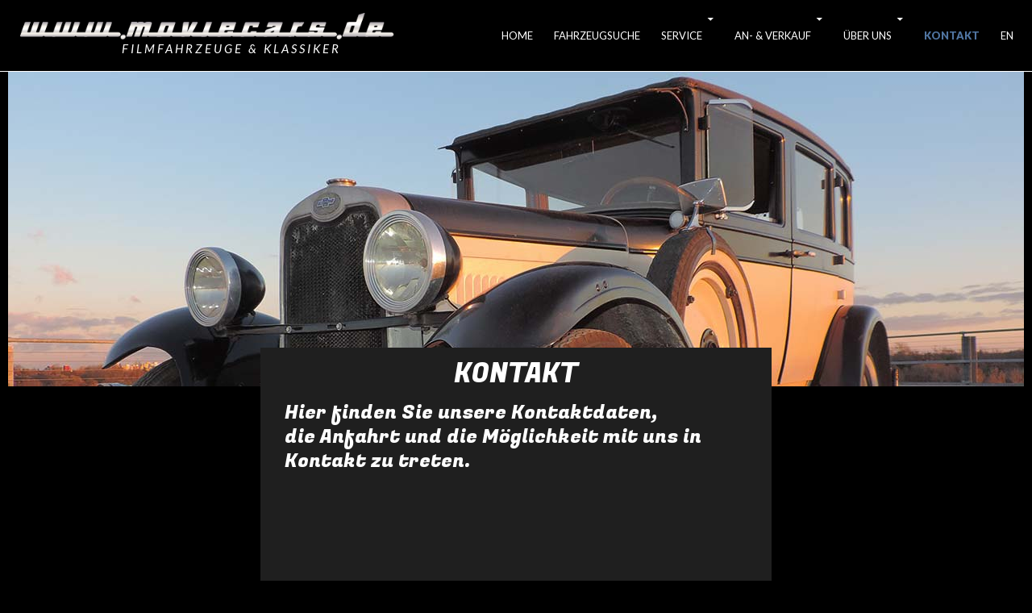

--- FILE ---
content_type: text/html; charset=UTF-8
request_url: http://www.moviecars.de/kontakt/
body_size: 8481
content:
<!DOCTYPE html>
<!--[if IE 7]>
<html class="ie ie7" lang="de">
<![endif]-->
<!--[if IE 8]>
<html class="ie ie8" lang="de">
<![endif]-->
<!--[if !(IE 7) | !(IE 8) ]><!-->
<html lang="de">
<!--<![endif]-->
<head>
	<meta charset="UTF-8">
	<meta name="viewport" content="width=device-width">
	<title>Kontakt - Moviecars</title>
	<link rel="profile" href="http://gmpg.org/xfn/11">
	<link rel="pingback" href="">
	<!--[if lt IE 9]>
	<script src="http://www.moviecars.de/wp-content/themes/twentyfourteen/js/html5.js"></script>
	<![endif]-->
	
	<!-- This site is optimized with the Yoast SEO plugin v14.7 - https://yoast.com/wordpress/plugins/seo/ -->
	<meta name="description" content="Hier finden Sie unsere Kontaktdaten, die Anfahrt und die Möglichkeit mit uns in Kontakt zu treten." />
	<meta name="robots" content="index, follow" />
	<meta name="googlebot" content="index, follow, max-snippet:-1, max-image-preview:large, max-video-preview:-1" />
	<meta name="bingbot" content="index, follow, max-snippet:-1, max-image-preview:large, max-video-preview:-1" />
	<link rel="canonical" href="http://www.moviecars.de/kontakt/" />
	<meta property="og:locale" content="de_DE" />
	<meta property="og:type" content="article" />
	<meta property="og:title" content="Kontakt - Moviecars" />
	<meta property="og:description" content="Hier finden Sie unsere Kontaktdaten, die Anfahrt und die Möglichkeit mit uns in Kontakt zu treten." />
	<meta property="og:url" content="http://www.moviecars.de/kontakt/" />
	<meta property="og:site_name" content="Moviecars" />
	<meta property="article:modified_time" content="2014-05-19T08:44:42+00:00" />
	<meta property="og:image" content="http://www.moviecars.de/wp-content/uploads/2014/03/key-vis-Chevrolet-National-AB-1928-2.jpg" />
	<meta property="og:image:width" content="1260" />
	<meta property="og:image:height" content="390" />
	<script type="application/ld+json" class="yoast-schema-graph">{"@context":"https://schema.org","@graph":[{"@type":"WebSite","@id":"http://www.moviecars.de/#website","url":"http://www.moviecars.de/","name":"Moviecars","description":"","potentialAction":[{"@type":"SearchAction","target":"http://www.moviecars.de/?s={search_term_string}","query-input":"required name=search_term_string"}],"inLanguage":"de"},{"@type":"ImageObject","@id":"http://www.moviecars.de/kontakt/#primaryimage","inLanguage":"de","url":"http://www.moviecars.de/wp-content/uploads/2014/03/key-vis-Chevrolet-National-AB-1928-2.jpg","width":1260,"height":390},{"@type":"WebPage","@id":"http://www.moviecars.de/kontakt/#webpage","url":"http://www.moviecars.de/kontakt/","name":"Kontakt - Moviecars","isPartOf":{"@id":"http://www.moviecars.de/#website"},"primaryImageOfPage":{"@id":"http://www.moviecars.de/kontakt/#primaryimage"},"datePublished":"2014-03-20T13:18:31+00:00","dateModified":"2014-05-19T08:44:42+00:00","description":"Hier finden Sie unsere Kontaktdaten, die Anfahrt und die M\u00f6glichkeit mit uns in Kontakt zu treten.","inLanguage":"de","potentialAction":[{"@type":"ReadAction","target":["http://www.moviecars.de/kontakt/"]}]}]}</script>
	<!-- / Yoast SEO plugin. -->


<link rel='dns-prefetch' href='//www.moviecars.de' />
<link rel='dns-prefetch' href='//fonts.googleapis.com' />
<link rel='dns-prefetch' href='//s.w.org' />
<link href='https://fonts.gstatic.com' crossorigin rel='preconnect' />
<link rel="alternate" type="application/rss+xml" title="Moviecars &raquo; Feed" href="http://www.moviecars.de/feed/" />
<link rel="alternate" type="application/rss+xml" title="Moviecars &raquo; Kommentar-Feed" href="http://www.moviecars.de/comments/feed/" />
		<script>
			window._wpemojiSettings = {"baseUrl":"https:\/\/s.w.org\/images\/core\/emoji\/13.0.1\/72x72\/","ext":".png","svgUrl":"https:\/\/s.w.org\/images\/core\/emoji\/13.0.1\/svg\/","svgExt":".svg","source":{"concatemoji":"http:\/\/www.moviecars.de\/wp-includes\/js\/wp-emoji-release.min.js?ver=5.6.16"}};
			!function(e,a,t){var n,r,o,i=a.createElement("canvas"),p=i.getContext&&i.getContext("2d");function s(e,t){var a=String.fromCharCode;p.clearRect(0,0,i.width,i.height),p.fillText(a.apply(this,e),0,0);e=i.toDataURL();return p.clearRect(0,0,i.width,i.height),p.fillText(a.apply(this,t),0,0),e===i.toDataURL()}function c(e){var t=a.createElement("script");t.src=e,t.defer=t.type="text/javascript",a.getElementsByTagName("head")[0].appendChild(t)}for(o=Array("flag","emoji"),t.supports={everything:!0,everythingExceptFlag:!0},r=0;r<o.length;r++)t.supports[o[r]]=function(e){if(!p||!p.fillText)return!1;switch(p.textBaseline="top",p.font="600 32px Arial",e){case"flag":return s([127987,65039,8205,9895,65039],[127987,65039,8203,9895,65039])?!1:!s([55356,56826,55356,56819],[55356,56826,8203,55356,56819])&&!s([55356,57332,56128,56423,56128,56418,56128,56421,56128,56430,56128,56423,56128,56447],[55356,57332,8203,56128,56423,8203,56128,56418,8203,56128,56421,8203,56128,56430,8203,56128,56423,8203,56128,56447]);case"emoji":return!s([55357,56424,8205,55356,57212],[55357,56424,8203,55356,57212])}return!1}(o[r]),t.supports.everything=t.supports.everything&&t.supports[o[r]],"flag"!==o[r]&&(t.supports.everythingExceptFlag=t.supports.everythingExceptFlag&&t.supports[o[r]]);t.supports.everythingExceptFlag=t.supports.everythingExceptFlag&&!t.supports.flag,t.DOMReady=!1,t.readyCallback=function(){t.DOMReady=!0},t.supports.everything||(n=function(){t.readyCallback()},a.addEventListener?(a.addEventListener("DOMContentLoaded",n,!1),e.addEventListener("load",n,!1)):(e.attachEvent("onload",n),a.attachEvent("onreadystatechange",function(){"complete"===a.readyState&&t.readyCallback()})),(n=t.source||{}).concatemoji?c(n.concatemoji):n.wpemoji&&n.twemoji&&(c(n.twemoji),c(n.wpemoji)))}(window,document,window._wpemojiSettings);
		</script>
		<style>
img.wp-smiley,
img.emoji {
	display: inline !important;
	border: none !important;
	box-shadow: none !important;
	height: 1em !important;
	width: 1em !important;
	margin: 0 .07em !important;
	vertical-align: -0.1em !important;
	background: none !important;
	padding: 0 !important;
}
</style>
	<link rel='stylesheet' id='wp-block-library-css'  href='http://www.moviecars.de/wp-includes/css/dist/block-library/style.min.css?ver=5.6.16' media='all' />
<link rel='stylesheet' id='wp-block-library-theme-css'  href='http://www.moviecars.de/wp-includes/css/dist/block-library/theme.min.css?ver=5.6.16' media='all' />
<link rel='stylesheet' id='contact-form-7-css'  href='http://www.moviecars.de/wp-content/plugins/contact-form-7/includes/css/styles.css?ver=5.2.1' media='all' />
<link rel='stylesheet' id='udefault-css'  href='http://www.moviecars.de/wp-content/plugins/ultimate-wp-query-search-filter/themes/default.css?ver=all' media='all' />
<link rel='stylesheet' id='twentyfourteen-lato-css'  href='https://fonts.googleapis.com/css?family=Lato%3A300%2C400%2C700%2C900%2C300italic%2C400italic%2C700italic&#038;subset=latin%2Clatin-ext&#038;display=fallback' media='all' />
<link rel='stylesheet' id='genericons-css'  href='http://www.moviecars.de/wp-content/themes/twentyfourteen/genericons/genericons.css?ver=3.0.3' media='all' />
<link rel='stylesheet' id='twentyfourteen-style-css'  href='http://www.moviecars.de/wp-content/themes/moviecars/style.css?ver=20190507' media='all' />
<link rel='stylesheet' id='twentyfourteen-block-style-css'  href='http://www.moviecars.de/wp-content/themes/twentyfourteen/css/blocks.css?ver=20190102' media='all' />
<!--[if lt IE 9]>
<link rel='stylesheet' id='twentyfourteen-ie-css'  href='http://www.moviecars.de/wp-content/themes/twentyfourteen/css/ie.css?ver=20140701' media='all' />
<![endif]-->
<link rel='stylesheet' id='fancybox-css'  href='http://www.moviecars.de/wp-content/plugins/easy-fancybox/css/jquery.fancybox.min.css?ver=1.3.24' media='screen' />
<style id='fancybox-inline-css'>
#fancybox-outer{background:#fff}#fancybox-content{background:#fff;border-color:#fff;color:inherit;}
</style>
<script src='http://www.moviecars.de/wp-content/themes/moviecars/scripts/main.js?ver=5.6.16' id='main-js'></script>
<link rel="https://api.w.org/" href="http://www.moviecars.de/wp-json/" /><link rel="alternate" type="application/json" href="http://www.moviecars.de/wp-json/wp/v2/pages/28" /><meta name="generator" content="WordPress 5.6.16" />
<link rel='shortlink' href='http://www.moviecars.de/?p=28' />
<link rel="alternate" type="application/json+oembed" href="http://www.moviecars.de/wp-json/oembed/1.0/embed?url=http%3A%2F%2Fwww.moviecars.de%2Fkontakt%2F" />
<link rel="alternate" type="text/xml+oembed" href="http://www.moviecars.de/wp-json/oembed/1.0/embed?url=http%3A%2F%2Fwww.moviecars.de%2Fkontakt%2F&#038;format=xml" />

<!-- Bad Behavior 2.2.24 run time: 6.372 ms -->
<script type="text/javascript" src="http://www.moviecars.de/wp-content/plugins/si-captcha-for-wordpress/captcha/si_captcha.js?ver=1769140302"></script>
<!-- begin SI CAPTCHA Anti-Spam - login/register form style -->
<style type="text/css">
.si_captcha_small { width:175px; height:45px; padding-top:10px; padding-bottom:10px; }
.si_captcha_large { width:250px; height:60px; padding-top:10px; padding-bottom:10px; }
img#si_image_com { border-style:none; margin:0; padding-right:5px; float:left; }
img#si_image_reg { border-style:none; margin:0; padding-right:5px; float:left; }
img#si_image_log { border-style:none; margin:0; padding-right:5px; float:left; }
img#si_image_side_login { border-style:none; margin:0; padding-right:5px; float:left; }
img#si_image_checkout { border-style:none; margin:0; padding-right:5px; float:left; }
img#si_image_jetpack { border-style:none; margin:0; padding-right:5px; float:left; }
img#si_image_bbpress_topic { border-style:none; margin:0; padding-right:5px; float:left; }
.si_captcha_refresh { border-style:none; margin:0; vertical-align:bottom; }
div#si_captcha_input { display:block; padding-top:15px; padding-bottom:5px; }
label#si_captcha_code_label { margin:0; }
input#si_captcha_code_input { width:65px; }
p#si_captcha_code_p { clear: left; padding-top:10px; }
.si-captcha-jetpack-error { color:#DC3232; }
</style>
<!-- end SI CAPTCHA Anti-Spam - login/register form style -->
<style id="custom-background-css">
body.custom-background { background-color: #000000; }
</style>
	  
  <!-- amw -->
  <link href='http://fonts.googleapis.com/css?family=Fugaz+One' rel='stylesheet' type='text/css'>
  <link rel="shortcut icon" href="http://www.moviecars.de/wp-content/themes/moviecars/images/favicon.ico" />
  
  <!-- /amw -->
</head>

<body class="page-template-default page page-id-28 custom-background wp-embed-responsive masthead-fixed full-width singular">
<div id="page" class="hfeed site">
	
	<header id="masthead" class="site-header" role="banner">
		<div class="header-main">
			<h1 class="site-title"><a href="http://www.moviecars.de/" rel="home"><img src="http://www.moviecars.de/wp-content/uploads/moviecars-logo-06.png" alt="www.moviecars.de"><span class="hidden">Moviecars</span></a></h1>
			<h2 class="site-claim">Filmfahrzeuge &amp; Klassiker</h2>
			<!--
      <div class="search-toggle">
				<a href="#search-container" class="screen-reader-text">Suchen</a>
			</div>
      -->

			<nav id="primary-navigation" class="site-navigation primary-navigation" role="navigation">
				<h1 class="menu-toggle">Primäres Menü</h1>
				<a class="screen-reader-text skip-link" href="#content">Springe zum Inhalt</a>
				<div class="menu-hauptmenue-container"><ul id="menu-hauptmenue" class="nav-menu"><li id="menu-item-33" class="menu-item menu-item-type-post_type menu-item-object-page menu-item-home menu-item-33"><a href="http://www.moviecars.de/">Home</a></li>
<li id="menu-item-36" class="menu-item menu-item-type-post_type menu-item-object-page menu-item-36"><a href="http://www.moviecars.de/fahrzeugsuche/">Fahrzeugsuche</a></li>
<li id="menu-item-42" class="menu-item menu-item-type-post_type menu-item-object-page menu-item-has-children menu-item-42"><a href="http://www.moviecars.de/service/">Service</a>
<ul class="sub-menu">
	<li id="menu-item-213" class="menu-item menu-item-type-post_type menu-item-object-page menu-item-213"><a href="http://www.moviecars.de/service/set-betreuung/">Set-Betreuung</a></li>
	<li id="menu-item-212" class="menu-item menu-item-type-post_type menu-item-object-page menu-item-212"><a href="http://www.moviecars.de/service/umbauten-spezielle-wuensche/">Umbauten / Spezielle Wünsche</a></li>
	<li id="menu-item-35" class="menu-item menu-item-type-post_type menu-item-object-page menu-item-35"><a href="http://www.moviecars.de/service/import-und-auftragssuche/">Import &#038; Auftragssuche</a></li>
	<li id="menu-item-41" class="menu-item menu-item-type-post_type menu-item-object-page menu-item-41"><a href="http://www.moviecars.de/service/restaurations-management/">Restaurations-Management</a></li>
</ul>
</li>
<li id="menu-item-34" class="menu-item menu-item-type-post_type menu-item-object-page menu-item-has-children menu-item-34"><a href="http://www.moviecars.de/ankauf-und-verkauf/">An- &#038; Verkauf</a>
<ul class="sub-menu">
	<li id="menu-item-389" class="menu-item menu-item-type-post_type menu-item-object-page menu-item-389"><a href="http://www.moviecars.de/ankauf-und-verkauf/ankauf-von-fahrzeugen/">Ankauf von Fahrzeugen</a></li>
	<li id="menu-item-227" class="menu-item menu-item-type-post_type menu-item-object-page menu-item-227"><a href="http://www.moviecars.de/ankauf-und-verkauf/fahrzeuge-im-verkauf/">Fahrzeuge im Verkauf</a></li>
	<li id="menu-item-37" class="menu-item menu-item-type-post_type menu-item-object-page menu-item-37"><a href="http://www.moviecars.de/ankauf-und-verkauf/kommissionsverkauf/">Kommissionsverkauf</a></li>
</ul>
</li>
<li id="menu-item-2154" class="menu-item menu-item-type-post_type menu-item-object-page menu-item-has-children menu-item-2154"><a href="http://www.moviecars.de/ueber-uns/">Über uns</a>
<ul class="sub-menu">
	<li id="menu-item-2155" class="menu-item menu-item-type-post_type menu-item-object-page menu-item-2155"><a href="http://www.moviecars.de/ueber-uns/referenzen/">Referenzen</a></li>
	<li id="menu-item-2455" class="menu-item menu-item-type-post_type menu-item-object-page menu-item-2455"><a href="http://www.moviecars.de/mdr-lexitv/">MDR LexiTV</a></li>
	<li id="menu-item-2151" class="menu-item menu-item-type-post_type menu-item-object-page menu-item-2151"><a href="http://www.moviecars.de/ueber-uns/moviecars-bei-oldtimerauktion-nebraska/">Oldtimerauktion in Nebraska</a></li>
</ul>
</li>
<li id="menu-item-38" class="menu-item menu-item-type-post_type menu-item-object-page current-menu-item page_item page-item-28 current_page_item menu-item-38"><a href="http://www.moviecars.de/kontakt/" aria-current="page">Kontakt</a></li>
<li id="menu-item-1614" class="english menu-item menu-item-type-post_type menu-item-object-page menu-item-1614"><a href="http://www.moviecars.de/moviecars-what-we-do/">EN</a></li>
</ul></div>			</nav>
		</div>

		<div id="search-container" class="search-box-wrapper hide">
			<div class="search-box">
				<form role="search" method="get" class="search-form" action="http://www.moviecars.de/">
				<label>
					<span class="screen-reader-text">Suche nach:</span>
					<input type="search" class="search-field" placeholder="Suchen …" value="" name="s" />
				</label>
				<input type="submit" class="search-submit" value="Suchen" />
			</form>			</div>
		</div>
	</header><!-- #masthead -->

	<div id="main" class="site-main">

<div id="main-content" class="main-content">

	<div id="primary" class="content-area">
		<div id="content" class="site-content" role="main">
			<section class="containerBox">
			
<article id="post-28" class="post-28 page type-page status-publish has-post-thumbnail hentry">
	
		<div class="post-thumbnail">
			<img width="1260" height="390" src="http://www.moviecars.de/wp-content/uploads/2014/03/key-vis-Chevrolet-National-AB-1928-2.jpg" class="attachment-twentyfourteen-full-width size-twentyfourteen-full-width wp-post-image" alt="" loading="lazy" srcset="http://www.moviecars.de/wp-content/uploads/2014/03/key-vis-Chevrolet-National-AB-1928-2.jpg 1260w, http://www.moviecars.de/wp-content/uploads/2014/03/key-vis-Chevrolet-National-AB-1928-2-860x266.jpg 860w" sizes="(max-width: 1260px) 100vw, 1260px" />		</div>

		<header class="entry-header"><h1 class="entry-title">Kontakt</h1></header><!-- .entry-header -->
	<div class="entry-content">
		<h2>Hier finden Sie unsere <a href="#secondary">Kontaktdaten</a>,<br />
die Anfahrt und die Möglichkeit mit uns in<br />
<a href="#secondary">Kontakt</a> zu treten.</h2>
<p><iframe src="https://www.google.com/maps/embed?pb=!1m18!1m12!1m3!1d9734.050880171506!2d13.288628000000008!3d52.41550700000002!2m3!1f0!2f0!3f0!3m2!1i1024!2i768!4f13.1!3m3!1m2!1s0x0%3A0x0!2zNTLCsDI0JzU1LjgiTiAxM8KwMTcnMTkuMSJF!5e0!3m2!1sde!2sde!4v1396792198864" width="100%" height="600" frameborder="0" style="border:0"></iframe></p>
	</div><!-- .entry-content -->
</article><!-- #post-28 -->
			</section>
			
      
			      
			
		</div><!-- #content -->
	</div><!-- #primary -->
	</div><!-- #main-content -->

<div id="secondary">
	
		<div id="primary-sidebar" class="primary-sidebar widget-area" role="complementary">
  	<div class="container">
			<aside id="text-8" class="widget widget_text"><h1 class="widget-title">Nachricht</h1>			<div class="textwidget"><div role="form" class="wpcf7" id="wpcf7-f2185-o1" lang="de-DE" dir="ltr">
<div class="screen-reader-response" role="alert" aria-live="polite"></div>
<form action="/kontakt/#wpcf7-f2185-o1" method="post" class="wpcf7-form init" novalidate="novalidate">
<div style="display: none;">
<input type="hidden" name="_wpcf7" value="2185" />
<input type="hidden" name="_wpcf7_version" value="5.2.1" />
<input type="hidden" name="_wpcf7_locale" value="de_DE" />
<input type="hidden" name="_wpcf7_unit_tag" value="wpcf7-f2185-o1" />
<input type="hidden" name="_wpcf7_container_post" value="0" />
<input type="hidden" name="_wpcf7_posted_data_hash" value="" />
</div>
<div class="grid grid45 gridContainerLeft">
<p><label>Ihr Name*</label><br />
<span class="wpcf7-form-control-wrap your-name"><input type="text" name="your-name" value="" size="40" class="wpcf7-form-control wpcf7-text wpcf7-validates-as-required" aria-required="true" aria-invalid="false" /></span></p>
<p><label>Ihre E-Mail-Adresse</label><br />
<span class="wpcf7-form-control-wrap your-email"><input type="email" name="your-email" value="" size="40" class="wpcf7-form-control wpcf7-text wpcf7-email wpcf7-validates-as-email" aria-invalid="false" /></span></p>
<p><label>Ihre Telefon-Nummer*</label><br />
<span class="wpcf7-form-control-wrap your-telephone"><input type="text" name="your-telephone" value="" size="40" class="wpcf7-form-control wpcf7-text wpcf7-validates-as-required" aria-required="true" aria-invalid="false" /></span></p>
</div>
<div class="grid grid45 gridContainerRight">
<p>Ihre Nachricht<br /><span class="wpcf7-form-control-wrap your-message"><textarea name="your-message" cols="40" rows="10" class="wpcf7-form-control wpcf7-textarea" aria-invalid="false"></textarea></span> </p>
<p><span id="wpcf7-6972f04ee1912" class="wpcf7-form-control-wrap honeypot-448-wrap" style="display:none !important; visibility:hidden !important;"><label  class="hp-message">Bitte lasse dieses Feld leer.</label><input class="wpcf7-form-control wpcf7-text versteckt"  type="text" name="honeypot-448" value="" size="40" tabindex="-1" autocomplete="nope" /></span></p>
<p><input type="submit" value="Senden" class="wpcf7-form-control wpcf7-submit" /></p>
</div>
<div class="wpcf7-response-output" role="alert" aria-hidden="true"></div></form></div></div>
		</aside><aside id="text-7" class="widget widget_text"><h1 class="widget-title">Kontaktdaten</h1>			<div class="textwidget"><div class="grid grid100">
<div class="posWidget">
<p class="topWidgetText">
<strong>Filmfahrzeuge & Klassiker<br />
www.moviecars.de<br />
Inh. Sven Liedtke</strong><br />
Goerzallee 189-223<br />
14167 Berlin
</p>
<table>
<tbody>
<tr>
<th>Tel.</th>
<td>+49 30 27 58 08 46</td>
</tr>
<tr>
<th>Mobil</th>
<td>+49 172 580 50 42</td>
</tr>
<tr>
<th>Fax</th>
<td>+49 30 84 72 64 09</p>
<td>
</tr>
</tbody>
</table>
</div>
</div>
</div>
		</aside>    </div>
	</div><!-- #primary-sidebar -->
	</div><!-- #secondary -->

		</div><!-- #main -->

		<footer id="colophon" class="site-footer" role="contentinfo">

			      
			      <nav role="navigation" class="navigation site-navigation secondary-navigation">
        <div class="menu-footer-container"><ul id="menu-footer" class="menu"><li id="menu-item-256" class="menu-item menu-item-type-custom menu-item-object-custom menu-item-256"><a target="_blank" rel="noopener" href="http://www.mobile.de/moviecars">Fahrzeuge auf mobile.de</a></li>
<li id="menu-item-258" class="facebook menu-item menu-item-type-custom menu-item-object-custom menu-item-258"><a target="_blank" rel="noopener" href="http://www.facebook.com/moviecars.de">www.moviecars.de bei Facebook</a></li>
<li id="menu-item-390" class="menu-item menu-item-type-custom menu-item-object-custom menu-item-390"><a target="_blank" rel="noopener" href="http://youtube.de/wwwmoviecarsde">www.moviecars.de auf YouTube</a></li>
<li id="menu-item-257" class="menu-item menu-item-type-custom menu-item-object-custom menu-item-257"><a target="_blank" rel="noopener" href="http://www.motor-garagen.de">Partner: Motor-Garagen, sicher parken</a></li>
<li id="menu-item-44" class="menu-item menu-item-type-post_type menu-item-object-page menu-item-44"><a href="http://www.moviecars.de/impressum/">Impressum</a></li>
<li id="menu-item-2116" class="menu-item menu-item-type-post_type menu-item-object-page menu-item-2116"><a href="http://www.moviecars.de/datenschutz/">Datenschutz</a></li>
</ul></div>      </nav>
      
			<div class="site-info">
			</div><!-- .site-info -->
		</footer><!-- #colophon -->
	</div><!-- #page -->

	<script src='http://www.moviecars.de/wp-content/themes/moviecars/scripts/jquery-1.11.0.min.js' id='jquery-js'></script>
<script id='contact-form-7-js-extra'>
var wpcf7 = {"apiSettings":{"root":"http:\/\/www.moviecars.de\/wp-json\/contact-form-7\/v1","namespace":"contact-form-7\/v1"}};
</script>
<script src='http://www.moviecars.de/wp-content/plugins/contact-form-7/includes/js/scripts.js?ver=5.2.1' id='contact-form-7-js'></script>
<script id='uwpqsfscript-js-extra'>
var ajax = {"url":"http:\/\/www.moviecars.de\/wp-admin\/admin-ajax.php"};
</script>
<script src='http://www.moviecars.de/wp-content/plugins/ultimate-wp-query-search-filter/classes/scripts/uwpqsfscript.js?ver=1.0' id='uwpqsfscript-js'></script>
<script src='http://www.moviecars.de/wp-content/themes/twentyfourteen/js/functions.js?ver=20171218' id='twentyfourteen-script-js'></script>
<script src='http://www.moviecars.de/wp-content/plugins/easy-fancybox/js/jquery.fancybox.min.js?ver=1.3.24' id='jquery-fancybox-js'></script>
<script id='jquery-fancybox-js-after'>
var fb_timeout, fb_opts={'overlayShow':true,'hideOnOverlayClick':true,'showCloseButton':true,'margin':20,'centerOnScroll':true,'enableEscapeButton':true,'autoScale':true };
if(typeof easy_fancybox_handler==='undefined'){
var easy_fancybox_handler=function(){
jQuery('.nofancybox,a.wp-block-file__button,a.pin-it-button,a[href*="pinterest.com/pin/create"],a[href*="facebook.com/share"],a[href*="twitter.com/share"]').addClass('nolightbox');
/* IMG */
var fb_IMG_select='a[href*=".jpg"]:not(.nolightbox,li.nolightbox>a),area[href*=".jpg"]:not(.nolightbox),a[href*=".jpeg"]:not(.nolightbox,li.nolightbox>a),area[href*=".jpeg"]:not(.nolightbox),a[href*=".png"]:not(.nolightbox,li.nolightbox>a),area[href*=".png"]:not(.nolightbox)';
jQuery(fb_IMG_select).addClass('fancybox image');
var fb_IMG_sections=jQuery('.gallery,.wp-block-gallery,.tiled-gallery,.wp-block-jetpack-tiled-gallery');
fb_IMG_sections.each(function(){jQuery(this).find(fb_IMG_select).attr('rel','gallery-'+fb_IMG_sections.index(this));});
jQuery('a.fancybox,area.fancybox,li.fancybox a').each(function(){jQuery(this).fancybox(jQuery.extend({},fb_opts,{'transitionIn':'elastic','easingIn':'easeOutBack','transitionOut':'elastic','easingOut':'easeInBack','opacity':false,'hideOnContentClick':false,'titleShow':true,'titlePosition':'over','titleFromAlt':false,'showNavArrows':true,'enableKeyboardNav':true,'cyclic':false}))});};
jQuery('a.fancybox-close').on('click',function(e){e.preventDefault();jQuery.fancybox.close()});
};
var easy_fancybox_auto=function(){setTimeout(function(){jQuery('#fancybox-auto').trigger('click')},1000);};
jQuery(easy_fancybox_handler);jQuery(document).on('post-load',easy_fancybox_handler);
jQuery(easy_fancybox_auto);
</script>
<script src='http://www.moviecars.de/wp-content/plugins/easy-fancybox/js/jquery.easing.min.js?ver=1.4.1' id='jquery-easing-js'></script>
<script src='http://www.moviecars.de/wp-content/plugins/easy-fancybox/js/jquery.mousewheel.min.js?ver=3.1.13' id='jquery-mousewheel-js'></script>
<script src='http://www.moviecars.de/wp-includes/js/wp-embed.min.js?ver=5.6.16' id='wp-embed-js'></script>
  
  <!--amw-->
  <!--gallery-->
  
  <!--/gallery-->
  <!--readmore-->
	<script type='text/javascript' src='http://www.moviecars.de/wp-content/themes/moviecars/scripts/readmore.js'></script>
  <script type='text/javascript' src='http://www.moviecars.de/wp-content/themes/moviecars/scripts/main.js'></script>
  <script>
    $('.readmoreTeaser').readmore({maxHeight: 240});
  </script>
  <!--/readmore-->
  <!--/amw-->
  <script>
		(function(i,s,o,g,r,a,m){i['GoogleAnalyticsObject']=r;i[r]=i[r]||function(){
		(i[r].q=i[r].q||[]).push(arguments)},i[r].l=1*new Date();a=s.createElement(o),
		m=s.getElementsByTagName(o)[0];a.async=1;a.src=g;m.parentNode.insertBefore(a,m)
		})(window,document,'script','//www.google-analytics.com/analytics.js','ga');
	
		ga('create', 'UA-49782950-1', 'moviecars.de');
		ga('set', 'anonymizeIp', true);
		ga('send', 'pageview');

	</script>
</body>
</html>

--- FILE ---
content_type: text/css
request_url: http://www.moviecars.de/wp-content/themes/moviecars/style.css?ver=20190507
body_size: 33327
content:
/*
Theme Name: Twenty Fourteen Child
Theme URI: http://moviecars.test-seite.info
Author: Alexander Matschos
Author URI: http://am-webdesign.net/
Description: Child Theme Twenty Fourteen
Version: 1.0
License: GNU General Public License v2 or later
License URI: http://www.gnu.org/licenses/gpl-2.0.html
Tags: black, green, white, light, dark, two-columns, three-columns, left-sidebar, right-sidebar, fixed-layout, responsive-layout, custom-background, custom-header, custom-menu, editor-style, featured-images, flexible-header, full-width-template, microformats, post-formats, rtl-language-support, sticky-post, theme-options, translation-ready, accessibility-ready
Text Domain: twentyfourteen 
Template: twentyfourteen
*/

@import url('../twentyfourteen/style.css');

/* colors
blue #0 #5075a1
blue #1	#24528a
blue #2 #1d426e
*/

/* ------------------- basics ------------------- */
body {
	background:#000!important;
	color:#fff;
	font-size:85%;
}
h1, h2, h3, h4, h5, h6 {
	font-family:'Fugaz One', cursive;
	font-weight:normal;
	line-height:125%;
}
h2 {
	font-size:16px;
}
a {
	color:#5075a1;
	/*font-size:13px;*/
}
a:hover, a:active {
	color:#5075a1;
}
h2 a {
	color:#fff;
}
h2 a:hover {
	color:#5075a1;
}
::selection {
	background:#24528a;
}
::-moz-selection {
	background:#24528a;
}

p {
	overflow:hidden;
}
/* -------------------- /basics -------------------- */
/* -------------------- skeleton -------------------- */
.home .containerBox article {
	margin-top:-48px;
}
.site-header {
	top:0;
	background:rgba(0,0,0,1);
	border-bottom:1px solid #fff;
}
.hentry {
  margin: 0 auto;
}
#page {
	background:transparent;
}
/*#content {
	background-image:url('../../../wp-content/themes/moviecars/images/bg-2013-Autotreffen--877x600.jpg');
	background-repeat:no-repeat;
	background-position:center 250px;
	background-size:cover;
	background-attachment:fixed;
}*/
.content-area {
	padding-top:48px;
}
.full-width #content .containerBox {
	background:#000;
}
.site {
	width:100%;
	max-width:100%;
}
.site:before{
	background:transparent;
}
.site-header,
.site-main {
	max-width:100%
}
.site-content .entry-header,
.site-content .entry-content,
.site-content .entry-summary,
.site-content .entry-meta,
.page-content {
	margin:0 auto;
	max-width:574px;
	background-color:#1f1f1f;
	color:#fff;
}
.home .site-content .teaserBox01 .box {
  padding:0 3% 10px;
}
.home .site-content .teaserBox01 .boxSingle {
  padding:25px 3% 10px;
}
.home .site-content .teaserBox01 .box01,
.home .site-content .teaserBox01 .box02 {
	border-bottom:1px solid rgba(255, 255, 255, 0.5);
}
.home #content .containerBox .entry-content .teaserBox01,
.home .site-content .entry-content,
.page-id-220  #content .containerBox .entry-content {
	max-width:1260px;
}
.teaserBox01 p {
	text-align:justify;
}
.secondary-navigation, .secondary-navigation ul ul {
 width:90%;
 padding:0 5%;
}
.iconContainer {
	float:left;
}
.grid66 {
	width:100%;
}
.containerBox {
	background:#000;
	color:#fff;
	padding:0 0 35px 0;
}
/* -------------------- /skeleton -------------------- */
/* -------------------- modules -------------------- */
.site-navigation a:hover {
	color:#5075a1;
}
.entry-title a {
	color:#5075a1;
}
.entry-title a:hover {
	color:#fff;
}
.entry-content a,
.entry-summary a,
.page-content a,
.comment-content a {
    text-decoration:none;
}
.entry-content a:hover,
.entry-summary a:hover,
.page-content a:hover,
.comment-content a:hover {
    text-decoration:underline;
}
.entry-content p strong {
	font-size:17px;
	font-style:italic;
}
.entry-title {
	font-size:23px;
	font-weight:normal;
	line-height:1.09091;
	margin:0 0 6px;
}
.site-content .entry-header,
.site-content .has-post-thumbnail .entry-header {
  padding:15px 10px 3px;
}
/* -------------------- lists */
.iconList {
	list-style:none;
	margin-left:0;
}
.icon {
	background:none repeat scroll 0 0 rgba(255, 255, 255, 0.1);
	/*border:1px dotted #FFFFFF;*/
	/*border-radius:3%;*/
	float:left;
	font-size:28px;
	margin:1.5% 2% 0 0;
	
}
/* Wide Single Teaser*/
.iconContainer .icon { 
	background:none;
	font-size:256px;
  opacity:0.33;
	margin-top:-21%;
}
/* /Wide Single Teaser*/
.iconWide {
	height:auto;
	margin:19px 0;
	text-align:center;
	width:100%;
	padding:1% 0;
}
/*
.iconList span.col01 {
	float:left;
	width:35px;
}
.iconList span.col01 {
	float:left;
	width:75px;
}
*/
/* -------------------- /lists */
/* -------------------- Logo */
.site-title a {
	float:left;
	width:232px;
	margin:-8px 0 0 0;
}
.site-title a span {
	position:absolute;
	left:-9999px;
}
.site-title a img {
	width:100%;
}
.site-claim {
	float:left;
	font-family:lato,sans-serif;
	font-size:0.8em;
	font-style:italic;
	font-weight:normal;
	letter-spacing:0.2em;
	line-height:18px;
	margin:0;
	position:absolute;
	text-transform:uppercase;
	top:24px;
}
/* -------------------- /Logo */
/* -------------------- form */
button, input, select, textarea {
 font-size:92%;
}
input, textarea {
 padding:5px 10px 4px;
}
form p {
	margin-bottom:10px;
}
/* Buttons */
button,
.contributor-posts-link,
input[type="button"],
input[type="reset"],
input[type="submit"] {
	background-color: #24528a;
}

button:hover,
button:focus,
.contributor-posts-link:hover,
input[type="button"]:hover,
input[type="button"]:focus,
input[type="reset"]:hover,
input[type="reset"]:focus,
input[type="submit"]:hover,
input[type="submit"]:focus {
	background-color: #24528a;
}

button:active,
.contributor-posts-link:active,
input[type="button"]:active,
input[type="reset"]:active,
input[type="submit"]:active {
	background-color: #24528a;
}

.primary-sidebar .widget input,
.primary-sidebar .widget textarea {
	background-color: rgba(255, 255, 255, 1);
	/*border-color: rgba(0, 0, 0, 0.2);*/
	color:#333;
	font-size:15px;
	-webkit-border-radius:0;
	-moz-border-radius:0;
	border-radius:0;
}
.footer-sidebar .widget input[type="button"],
.footer-sidebar .widget input[type="reset"],
.footer-sidebar .widget input[type="submit"],
.primary-sidebar .widget input[type="button"],
.primary-sidebar .widget input[type="reset"],
.primary-sidebar .widget input[type="submit"] {
  padding:8px 30px 7px;
}
.primary-sidebar .widget textarea {
    height: 145px;
}
.widget input:focus, .widget textarea:focus {
	background-color:rgba(255, 255, 255, 0.85);
	border-color:rgba(0, 0, 0, 0.2);
	color:#333;
}
.widget button,
.widget input[type="button"],
.widget input[type="reset"],
.widget input[type="submit"] {
	background-color:#24528a;
	border:none;
	color:#fff;
	font-size:14px;
	padding:5px 25px 7px;
}
.formButton {
	text-align:right;
	position:relative;
}
.widget input[type="button"]:active,
.widget input[type="reset"]:active,
.widget input[type="submit"]:active,
.widget input[type="button"]:hover,
.widget input[type="button"]:focus,
.widget input[type="reset"]:hover,
.widget input[type="reset"]:focus,
.widget input[type="submit"]:hover,
.widget input[type="submit"]:focus {
  background-color:#5075a1;
}
div.wpcf7-mail-sent-ok {
  border:2px solid #5075a1;
}
div.wpcf7 img.ajax-loader {
	position:absolute;
	left:50%;
}
.page-id-220 .entry-content label {
	float:left;
	width:30%;
}
div.wpcf7 {
  overflow:hidden;
	margin-bottom:25px;
}

wpcf7-mail-sent-ok {
	background:none repeat scroll 0 0 rgba(255, 255, 255, 0.8);
	color:#1f1f1f;
	display:block;
	float:left;
	margin-left:0;
}
div.wpcf7-response-output {
  margin:0;
}

/* -------------------- /form */

#main .teaserBox01 .moreButton {
	position:static;
}

#main .moreButton a{
	background:#fff;
	color:#333;
	line-height:100%;
	padding:5px 45px 7px;
	text-decoration:none;
}
#main .moreButton a:hover {
	background:#f1f1f1;
}
#main .moreButton02 a {
	background:#333;
	color:#fff;
}
#main .moreButton02 a:hover {
	background:#ccc;
}
#main .moreButton03 a {
	background:#1d426e;
	color:#fff;
}
#main .moreButton03 a:hover {
	background:#142f4f;
}
.post-thumbnail, 
a.post-thumbnail:hover {
	background:none;
}
a.post-thumbnail:hover img {
	opacity:1;
}

.site:before {
	width:0;
}
.entry-content .uform_title {
 font-weight:normal!important;
}
/*
.call2ActionButton {
	background:rgba(255, 255, 255, 0.1);
	color:#fff;
	float:left;
	line-height:178%;
	padding:5px;
	text-align:center;
	width:100%;
}
.call2ActionButton {
	text-decoration:none;
	background:rgba(255, 255, 255, 0.25);
}
*/
/* -------------------- Kontakt */
.page-id-28 #googleMaps {
	height:450px;
}
/*.page-id-28 #content .entry-header,
.page-id-28 #content .entry-content {
	width:100%;
	min-width:100%;
	padding:0;
	background:transparent;
}*/
/* -------------------- /Kontakt */

/* -------------------- Tabelle */
table, thead, tbody, tfood, tr,  td, th {
	border:none;	
}
/* -------------------- /Tabelle */

/* -------------------- readmore */
.readmore-js-toggle, .readmore-js-section {
  display:block;
  width:100%;
	float:left;
}
.readmore-js-section {
  overflow: hidden;
}
.entry-content a.readmore-js-toggle,
.entry-summary a.readmore-js-toggle,
.page-content a.readmore-js-toggle,
.comment-content a.readmore-js-toggle {
	margin:25px 0;
	float:left;
	width:auto;
	background:#fff;
	color:#333333;
	line-height:100%;
	padding:5px 45px 7px;
	text-decoration:none;
}

.entry-content a.readmore-js-toggle:hover,
.entry-summary a.readmore-js-toggle:hover,
.page-content a.readmore-js-toggle:hover,
.comment-content a.readmore-js-toggle:hover {
	background:#f1f1f1;
}
/* -------------------- /readmore */
/* -------------------- navigation */
.site-navigation .current_page_item > a,
.site-navigation .current_page_ancestor > a,
.site-navigation .current-menu-item > a,
.site-navigation .current-menu-ancestor > a {
	color:#5075a1;
}

/* Paging Navigation */
.paging-navigation a {
	color:#f1f1f1;
}
.paging-navigation .page-numbers.current {
	border-top: 5px solid #24528a;
}
.paging-navigation a:hover {
	border-top: 5px solid #5075a1;
	color:#fff;
}
/* /Paging Navigation */

.post-navigation .meta-nav {
	color:#fff;
}
.post-navigation a, .image-navigation a {
	color:#24528a;
}
.post-navigation a:hover, .image-navigation a:hover {
	color:#5075a1;
}
.navigation.post-navigation {
	margin-bottom:45px;
	overflow:hidden;
}
.navigation.post-navigation a {
	float:left;
	width:48%;
}
.navigation.post-navigation a[rel="prev"] {
	padding-right:2%;
}
.navigation.post-navigation a[rel="next"] {
	padding-left:2%;
	text-align:right;
}
.post-navigation, .image-navigation {
	margin:0 auto 48px;
	max-width:574px;
}

.secondary-navigation li:hover > a,
.secondary-navigation li.focus > a {
	background-color:#1d426e;
	color:#fff;
}

/* -------------------- /navigation */
/* -------------------- mc_fahrzeuge */
.page-id-14 .site-content .entry-content {
	max-width:874px;
}
.page-id-14 .entry-content h2 {
	font-weight:normal;
	font-size:1em;
	padding:25px 0;
	overflow:hidden;
}
#uwpqsf_id {
	border:none;
}
.uwpqsf_class {
	clear:none;
	display:table-cell;
	float:left;
	margin-bottom:5px;
	padding:0 1%;
	width:98%;
	font-family:Lato,sans-serif;
}
.uwpqsf_submit {
	margin-top:16px;
}

.entry-content form .uwpqsf_submit input {
	-webkit-border-radius:0;
	-moz-border-radius:0;
	border-radius:0;
	padding-left:0;
	padding-right:0;
	width:100%;
}
/* -------------------- /mc_fahrzeuge */

/* fancybox */
.full-width #fancybox-left-ico,
.full-width #fancybox-left-ico:hover,
#fancybox-left {
	left:-2px!important;
}

.full-width #fancybox-right-ico,
.full-width #fancybox-right-ico:hover,
#fancybox-right {
	right:-2px!important;
}
#fancybox-left:hover,
#fancybox-right:hover {
	visibility:visible!important;
}
#fancybox-right span,
#fancybox-right:hover span {
	left:auto;
	right:-2px;
}

/*fahrzeuge*/
.search .mc_fahrzeuge,
.single-mc_fahrzeuge .mc_fahrzeuge {
	max-width:1260px;
	background:#1f1f1f;
}
.search .site-content .has-post-thumbnail .entry-header {
    /*padding: 0 0 0 12px;*/
}
.full-width .site-content .has-post-thumbnail.mc_fahrzeuge .entry-header {
	margin-top:0;
}
/*Suchergebnisse*/
.search.list-view .site-content .hentry {
	margin-bottom:4%;
	padding-left:2%;
	padding-right:2%;
	padding-top:2%;
}
.search.full-width .mc_fahrzeuge .post-thumbnail {
	float:left;
	width:100%;
}
.search.full-width .mc_fahrzeuge .entry-header,
.search.full-width .mc_fahrzeuge .entry-summary {
	float:left;
	width:94%;
	padding:2% 2% 0 2%;
	max-width:1260px;
}
.search.full-width .mc_fahrzeuge .entry-title,
.single-mc_fahrzeuge .entry-title {
 	text-align:left;
}
.search .mc_fahrzeuge .entry-summary {
	display:block;
}
.search .mc_fahrzeuge .entry-summary p {
	display:block;
	margin-bottom:0;
}
.list-view .site-content .post-thumbnail img {
  margin:0;
  width:auto;
}
.search .page-header {
  margin:-40px auto 20px;
  max-width:1260px;
	padding-left:0;
	padding-right:0;
}
/*Detailseite*/
.single-mc_fahrzeuge .post-thumbnail {
	float:left;
	width:94%;
	padding:15px 2% 0 4%
}
.full-width.single-mc_fahrzeuge .site-content .entry-header,
.full-width.single-mc_fahrzeuge .site-content  .entry-content {
	float:left;
	width:95%;
	padding-left:2.5%;
	padding-right:2.5%;
}
.vehicleData {
	float:left;
	width:100%;
	margin-bottom:20px;
	border-top:1px solid rgba(255, 255, 255, 0.2);
	padding-top:10px;
}
.vehicleData .container {
	padding:0;
}
.vehicleData p {
	margin:0;
	float:left;
	width:100%;
}
.vehicleData p .vd01 {
	float:left;
	font-weight:bold;
}
.vehicleData p .vd02 {
	float:left;
}
.vehicleData p .vd02.grid25 {
	text-align:right;
}
.single-mc_fahrzeuge .entry-content {
	padding-bottom:35px;	
}
/* /fahrzeuge */

/* Rubrikseiten mit nur Links, Abstand der nach unten */
.page-id-16 .entry-content {
	padding-bottom:25px;
}
/* Service Liste Rubrikseite */
.service li .icon {
	background:none;
}
.service li a {
	background:rgba(255, 255, 255, 0.1);
	line-height:250px;
}
/* /Service Liste Rubrikseite */
.primary-navigation.toggled-on {
  padding:72px 0 0;
}
.containerBox,
.search #content,
.single-mc_fahrzeuge #content {
	background:#000;
}
.teaserBox01.color01 {
		background:rgba(42,97,162,0.80);
}
.teaserBox01.color02 {
	/*background:rgba(80,117,161,0.80);*/
	background:#000;
}
.teaserBox01.color03 {
	background:rgba(42,97,162,0.80);
}
.container {
  max-width:1200px;
	padding-left:11px;
	padding-right:11px;
}
.home .site-content .teaserBox01 {
	float:left;
}

.page-id-2132 .entry-content {
	max-width:820px;
}
.primary-sidebar {
  max-width:684px;
	margin:0 auto;
}
.secondary-navigation a {
 text-align:center;
}
#text-8.widget {
	border-bottom:1px solid rgba(255,255,255,0.50);
	margin-bottom:36px;
	padding-bottom:12px;
}
.search-no-results .page-header {
	background-color:#1f1f1f;
	color:#fff;
	margin:0 auto;
	max-width:574px;
	padding:24px 30px 3px;
}
.search-no-results .page-header .page-title {
	margin:0;
}
.search-no-results .page-content{
	padding-bottom:25px;
	margin-bottom:48px;
}

.home .entry-content p img {
	padding-bottom:10px;
}
.home .teaserBox01 img {
	padding-bottom:18px;
	width:100%;
}
.filmstreifen-1er {
	max-width:340px;
}
.filmstreifen-1er img {
	width:100%;
}

@media screen and (max-width: 400px) {
}

@media screen and (min-width: 401px) {
}

@media screen and (min-width: 594px) {
	.home .containerBox article {
		margin-top:0;
	}
	/*Suchergebnisse*/
	.search.list-view .site-content .hentry {
		margin-bottom:4%;
		padding-left:2%;
		padding-right:0;
		padding-top:2%;
	}
	.search.full-width .mc_fahrzeuge .post-thumbnail {
		float:left;
		width:38%;
	}
	.search.full-width .mc_fahrzeuge .entry-header,
	.search.full-width .mc_fahrzeuge .entry-summary {
		float:left;
		width:58%;
		padding:2% 2% 0 2%;
		max-width:1260px;
	}
	/*Detailseite*/
	.single-mc_fahrzeuge .post-thumbnail {
		float:left;
		width:38%;
		padding:15px 2% 0 4%
	}
	.full-width.single-mc_fahrzeuge .site-content .entry-header,
	.full-width.single-mc_fahrzeuge .site-content  .entry-content {
		float:left;
		width:51%;
		padding-left:2.5%;
		padding-right:2.5%;
	}
	.single-mc_fahrzeuge .mc_fahrzeuge {
		padding-top:25px;
	}
	/* -------------------- grids */
	.grid { float:left; width:100%;}
	#text-7 .grid { float:none;}
	.grid20 { width:20%;}
	.grid25 { width:25%;}
	.grid30 { width:30%;}
	.grid33 { width:33%;}
	.grid40 { width:40%;}
	.grid45	{ width:45%;}
	.grid50 { width:50%;}
	.grid60 { width:60%;}
	.grid67 { width:67%;}
	.grid70 { width:70%;}
	.grid75 { width:75%;}
	.grid80 { width:80%;}
	.grid90 { width:90%;}
	.grid100 { width:100%;}
	.gridContainer { padding:0 2%;}
	.gridContainerLeft { padding-right:5%;}
	.gridContainerRight { padding-left:5%;}
	/* -------------------- /grids */
	.entry-title {
    text-align:center;
	}
	.container { 
		padding-left:30px;
		padding-right:30px;
	}
	.home .site-content .teaserBox01 .box {
		padding:25px 3%;
	}
	.home .site-content .teaserBox01 .box01,
	.home .site-content .teaserBox01 .box02 {
		border-bottom:none;
	}
	
	/* -------------------- More Fields */
	.teaserBox01 .container {
		position:relative;
	}
	.teaserBox01.color01 {
		background:rgba(42,97,162,0.80);
	}
	.teaserBox01.color02 {
		background:rgba(80,117,161,0.80);
		background:#000;
	}
	.teaserBox01.color03 {
		background:rgba(29,66,110,0.90);
	}
	.teaserBox01.color05 {
		background:rgba(167,186,208,0.80);
	}
	.teaserBox01.color04 {
		background:rgba(255,255,255,1);
		color:#333;
		/*background:#000;*/
	}
	.home .site-content .teaserBox01 .box {
		display:table-cell;
    width:27%;
		position:relative;
	}
	.home .site-content .entry-content .teaserBox01 .box {
		width:43%;
		display:inline-block;
	}
	.home .site-content .teaserBox01 .box01,
	.home .site-content .teaserBox01 .box02 {
		width:44%;
		float:left;
	}
	.home .site-content .teaserBox01 .box03 {
		width:94%;
		float:left;
	}
	/* -------------------- / More Fields */
	
	.search.list-view .site-content .hentry {
		padding-left:0;
		padding-top:0;
	}
	.search .mc_fahrzeuge .entry-summary p {
		margin-bottom:25px;
	}
	.search .mc_fahrzeuge .entry-header, .search .mc_fahrzeuge .entry-summary {
    /*width:75%;*/
	}
	.search .site-content .has-post-thumbnail .entry-header {
		/*padding:15px 19px 3px;*/
	}
	.search .mc_fahrzeuge .post-thumbnail {
		width:38%;
	}
	.search .mc_fahrzeuge .entry-header,
	.search .mc_fahrzeuge .entry-summary {
		width:58%;
		padding:2% 2% 0 2%;
	}
	.iconContainer {
		float:left;
		margin-top:35px;
		width:33%;
		display:block;
	}
	.grid66 {
		float:left;
		padding:0 2%;
		width:60%;
	}
}

@media screen and (min-width: 673px) {
	.site-claim {
    left:29px;
	}
	
	/* -------------------- form */
	.entry-content form label,
	.entry-content form input {
		float:left;
		width:50%;
	}
	/* -------------------- /form */
	.full-width .archive-header,
	.full-width .comments-area,
	.full-width .image-navigation,
	.full-width .page-header,
	.full-width .page-content,
	.full-width .post-navigation,
	.full-width .site-content .entry-header,
	.full-width .site-content .entry-content,
	.full-width .site-content .entry-summary,
	.full-width .site-content footer.entry-meta {
    padding-left: 30px;
    padding-right: 30px;
	}
}

@media screen and (min-width: 783px) {
	body {
		font-size:100%;
	}	
	.hentry {
    margin:0 auto 48px;
	}
	h1, h2, h3, h4, h5, h6 {
		line-height:125%;
	}
	h2 {
		font-size:24px;
	}
	.site-header {
		background:rgba(0,0,0,0.75);
		position:fixed;
	}
	.site-navigation .current_page_item > a,
	.site-navigation .current_page_ancestor > a,
	.site-navigation .current-menu-item > a,
	.site-navigation .current-menu-ancestor > a {
		color:#5075a1;
		font-size:12px;
	}
	.primary-navigation li:hover > a,
	.primary-navigation li.focus > a {
		background-color: #24528a;
	}
	.primary-navigation ul ul {
		background-color:#24528a;
	}
	.primary-navigation ul ul a:hover,
	.primary-navigation ul ul li.focus > a {
		background-color:#1d426e;
	}
	/* -------------------- mc_fahrzeuge */
	.search .mc_fahrzeuge .post-thumbnail {
		width:22%;
	}
	.search .mc_fahrzeuge .entry-header,
	.search .mc_fahrzeuge .entry-summary {
		width:74%;
		padding:2% 2% 0 2%;
	}
	
	.page-id-14 .entry-content h2 {
		font-size:1.2em;
	}
	.uwpqsf_class {
    width:18%;
	}
	.uwpqsf_submit {
		width:98%;
	}
	/* -------------------- /mc_fahrzeuge */	
	.home .site-content .teaserBox01 .box {
		padding:25px 3% 102px;
	}
	#main .teaserBox01 .moreButton {
		position:absolute;
		bottom:51px;
	}
	/* icons */
	.icon {
		font-size:50px;
	}
	.iconWide {
		margin:5% 0;
	}
	/* /Wide Single Teaser*/
	.iconWide {
		padding:2% 0;
	}
}

@media screen and (min-width: 810px) {
	
}

@media screen and (min-width: 846px) {
}



@media screen and (min-width: 1008px) {
	#text-8.widget {
		border-bottom:none;
		margin-bottom:48px;
	}
	.home .site-content .teaserBox01 {
		float:none;
	}
	/* -------------------- basics -------------------- */
	.site-title a {
		width:340px;
		margin:8px 0 0 15px;
	}
	.site-claim {
		font-size:0.79em;
    left:107px;
    letter-spacing:0.1em;
    line-height:18px;
    margin:0;
    top:46px;
	}
	.site-content .entry-header {
    padding-top:24px;
	}
	/* -------------------- /basics -------------------- */
	/* -------------------- skeleton -------------------- */
	.content-area {
    float:none;
	}
	.container,
	.header-main,
	.header-main,
	.site-description,
	#primary-sidebar,
	.primary-sidebar .widget .widget-title,
	.primary-sidebar .widget .textwidget,
	footer#colophon .site-info,
	.secondary-navigation,
	.featured-content-inner {
		margin:0 auto;
		max-width:1260px;
		padding:0;
	}
	.container {
		overflow:hidden;
	}
	
	.admin-bar.masthead-fixed .site-header {
    top: 62px;
	}
	.header-main {
    min-height: 88px;
		position:relative;
	}
	
	.site-content, .site-main .widecolumn {
    margin-left:0;
	}
	.entry-content a.readmore-js-toggle,
	.entry-summary a.readmore-js-toggle,
	.page-content a.readmore-js-toggle,
	.comment-content a.readmore-js-toggle {
		margin:25px 0 25px 0;
	}
	/* -------------------- secondary */
	#secondary {
    width:100%;
		margin:0;
		min-height:100%;
		float:none;
		clear:both;
    margin:0;
		padding:0;
		background:url('../../../wp-content/themes/moviecars/images/key-vis-chevy-02.jpg') no-repeat center top;
		background-size:cover;
		background-attachment:fixed;
		background-color:transparent;
		/*color:#333;*/
	}
	#primary-sidebar {
		padding:35px 0 35px;
		background-color:rgba(255,255,255,0.90);
		background-color:rgba(0,0,0,0.6);
		/*background-color:rgba(29,66,110,0.90);*/
	}
	#primary-sidebar, aside widget {
		width:100%;
		max-width:100%;
	}
	.primary-sidebar .widget .widget-title {
		font-size:24px;
		/*color:#838383;*/
		text-transform:none;
	}
	.primary-sidebar .widget .textwidget {
		font-size:16px;
		overflow:hidden;
	}
	.secondary-navigation, .secondary-navigation ul ul {
    width:355px;
	}
	.secondary-navigation ul li a {
		font-size:13px;
	}
	/* -------------------- /secondary */
	
	
	.search-box-wrapper, .featured-content {
		padding-left:0;
	}
	/* -------------------- More Fields */
	
	.home .site-content .teaserBox01 .box {
		display:table-cell;
		padding:25px 3% 102px;
    width:27%;
		position:relative;
		min-height:420px;
	}
	.home .site-content .entry-content .teaserBox01 .box {		
		padding-bottom:10px;
	}
	.home .site-content .teaserBox01 .boxSingle {
		min-height:250px;
    padding-bottom:40px;
	}
	.home .site-content .entry-content .teaserBox01 .box {
		width:43%;
		display:inline-block;
	}
	/* -------------------- / More Fields */
	
	.content-area, 
	.content-sidebar,
	.featured-content-inner {
		padding-top:89px;
	}
	#content .containerBox article{
		max-width:1260px;
	}
	#content .containerBox #comments {
		max-width:1200px;
		padding:0 30px
	}
	footer#colophon {
		padding:40px 0;
		border-top:1px solid rgba(255, 255, 255, 0.2);
	}
	#text-7.widget {
		display:table-cell;
		float:left;
	}
	#text-7 .grid {
		float:none;
	}
	.primary-sidebar {
		max-width:auto;
	}
	/* -------------------- /skeleton -------------------- */
	/* -------------------- modules -------------------- */
	.entry-title {
		text-align:center;
		font-size:33px;
    font-weight:300;
    line-height:1.09091;
    margin:0 0 12px;
	}
	/*.site-content .has-post-thumbnail .entry-header {
		padding:15px 30px 2px;
	}*/
	.search-results .entry-title,
	.single-mc_fahrzeuge .entry-title {
		text-align:left;
	}
	.search-results .page-header {
		margin:0 auto;
	}
	.archive-title, .page-title {
    font-size:26px;
    font-weight:normal;
    line-height:1.5;
    margin:15px 0;
		text-align:left;
	}
	.single-mc_fahrzeuge .entry-content {
		padding-top:0;
	}
	.single-mc_fahrzeuge .site-content .entry-header,
	.single-mc_fahrzeuge .site-content .entry-content,
	.single-mc_fahrzeuge .site-content .entry-summary,
	.single-mc_fahrzeuge .site-content .entry-meta,
	.single-mc_fahrzeuge .page-content {
		/*max-width:55%;*/
	}
	/* -------------------- navigation */
	#content {
		/*background:url('../../../wp-content/uploads/2014/03/chevy-key-vis-02.jpg') no-repeat center center;*/
		/*background:url('http://moviecars.de.dd33138.kasserver.com/wp-content/uploads/chevy-key-vis-02.jpg') no-repeat center top;*/
		background:url('../../../wp-content/themes/moviecars/images/2013-Autotreffen-7.jpg') no-repeat center top;		
		background-size:cover;
		background-attachment:fixed;
	}
	.search #content,
	.single #content { 
		background:#000;
	}
	.primary-navigation li {
    line-height: 88px;
		height:88px;
	}
	.primary-navigation ul ul {
		top:88px;
	}
	.site-navigation a {
    color:#1f1f1f;
		color:#fff;
	}
	.full-width.singular .site-content .hentry.has-post-thumbnail {
			margin-top:0;
	}
	.secondary-navigation a {
    text-align:center;
	}
	.primary-navigation a {
		padding:0 10px;
		font-size:12px;
	}
	/* -------------------- /navigation  */	
	
	.home .main-content #primary {
		/*background:url('../../../wp-content/uploads/2014/03/Muscle-Cars-01m1366.jpg') no-repeat center top;*/
		background-size:contain;
	}
	.home .full-width .site-content .has-post-thumbnail .entry-header {
    margin-top: 0;
	}
	/*.home .site-content .entry-header,*/
	.home .site-content .entry-content/*,
	.home .site-content .entry-summary,
	.home .site-content .entry-meta,
	.home .page-content*/,
	.home .site-content article {
		max-width:100%;
		padding:0;
	}
	
	
	/* -------------------- mc_fahrzeuge */
	
	/*.search .mc_fahrzeuge,
	.single-mc_fahrzeuge .mc_fahrzeuge {
		max-width:1260px;
		background:#1f1f1f;
	}
	.search .mc_fahrzeuge .post-thumbnail {
		float:left;
		width:22%;
	}
	.single-mc_fahrzeuge .post-thumbnail {
		float:left;
		width:38%;
		padding:2% 0 0 2%;
	}
	.full-width .site-content .has-post-thumbnail.mc_fahrzeuge .entry-header {
		margin-top:0;
	}
	.search .mc_fahrzeuge .entry-header,
	.search .mc_fahrzeuge .entry-summary {
		float:left;
		width:75%;
	}
	.single-mc_fahrzeuge .entry-header,
	.single-mc_fahrzeuge .entry-content {
		float:left;
		width:75%;
	}
	.vehicleData {
		float:left;
		width:100%;
		margin-bottom:20px;
		border-top:1px solid rgba(255, 255, 255, 0.2);
		padding-top:10px;
	}
	.vehicleData p {
		margin:0;
		float:left;
		width:100%;
	}
	.vehicleData p .vd01 {
		float:left;
		font-weight:bold;
	}
	.vehicleData p .vd02 {
		float:left;
	}
	.vehicleData p .vd02.grid25 {
		text-align:right;
	}
	.single-mc_fahrzeuge .entry-content {
		padding-bottom:35px;	
	}*/
	.uwpqsf_submit {
		width:98%;
		margin-top:16px;
	}
	
	/* -------------------- /mc_fahrzeuge */
	
	/* -------------------- Kontakt */
	.page-id-28 #googleMaps {
		height:600px;
	}
	/* -------------------- /Kontakt */
	
	/* -------------------- Widgets: Nachricht und Kontaktdaten */
	.posWidget { 
		/*margin-top:-38px;
		padding-left:20%;*/
	} 
	#text-8.widget {
		float:left;
		width:60%;
		padding:0 3%;
		display:table-cell;
	} 
	#text-7.widget {
		float:left;
		width:30%;
		padding-left:3%;
		display:table-cell;
	}
	.mr10 {
	}
	.topWidgetText {
		margin-top:16px;
	}
	/* -------------------- secondary */
	
	/* -------------------- /Widgets: Nachrichrt und Kontaktdaten */	
	
	/*mobile*/
	iframe {
		padding-top:25px;
	}
	
	/*forms*/
	.primary-sidebar .widget textarea {
		height:168px;
	}
	/*/forms*/

	
	/* -------------------- / modules -------------------- */
}

@media screen and (min-width: 1040px) {
	.site-title a {
		width:360px;
		margin:8px 0 0 15px;
	}
	.site-claim {
		font-size:0.79em;
    left:111px;
    letter-spacing:0.14em;
    top:46px;
	}
	/* -------------------- navigation */
	.site-navigation .current_page_item > a,
	.site-navigation .current_page_ancestor > a,
	.site-navigation .current-menu-item > a,
	.site-navigation .current-menu-ancestor > a {
		font-size:13px;
	}
	.primary-navigation a {
		font-size:13px;
	}
	/* -------------------- /navigation */
}

@media screen and (min-width: 1110px) {
	.site-title a {
		width:370px;
		margin:8px 0 0 15px;
	}
	.site-claim {
		font-size:0.8em;
    left:115px;
    letter-spacing:0.15em;
    top:47px;
	}
	.primary-navigation a {
			padding:0 12px;
	}
}

@media screen and (min-width: 1218px) {
	.site-title a {
		width:426px;
		margin:8px 0 0 15px;
	}
	.site-claim {
		font-size:0.85em;
		letter-spacing:0.2em;
		left:130px;
    top:49px;
	}
}

@media screen and (min-width: 1260px) {
	.site-title a {
		width:464px;
		margin:8px 0 0 15px;
	}
	.site-claim {
		font-size:0.938em;
		left:141px;
		top:51px;
	}
}
@media screen and (min-width: 1300px) {
	.site-title a {
		width:464px;
		margin:8px 0 0 0;
	}
	.site-claim {
		left:125px;
	}
}

/* -------------------- font icons -------------------- */
@font-face {
  font-family: 'fontello';
  src: url('../moviecars/font/fontello.eot?62991398');
  src: url('../moviecars/font/fontello.eot?62991398#iefix') format('embedded-opentype'),
       url('../moviecars/font/fontello.woff?62991398') format('woff'),
       url('../moviecars/font/fontello.ttf?62991398') format('truetype'),
       url('../moviecars/font/fontello.svg?62991398#fontello') format('svg');
  font-weight: normal;
  font-style: normal;
}
/* Chrome hack: SVG is rendered more smooth in Windozze. 100% magic, uncomment if you need it. */
/* Note, that will break hinting! In other OS-es font will be not as sharp as it could be */
/*
@media screen and (-webkit-min-device-pixel-ratio:0) {
  @font-face {
    font-family: 'fontello';
    src: url('../font/fontello.svg?62991398#fontello') format('svg');
  }
}
*/
 
 [class^="icon-"]:before, [class*=" icon-"]:before {
  font-family: "fontello";
  font-style: normal;
  font-weight: normal;
  speak: none;
 
  display: inline-block;
  text-decoration: inherit;
  width: 1em;
  margin-right: .2em;
  text-align: center;
  /* opacity: .8; */
 
  /* For safety - reset parent styles, that can break glyph codes*/
  font-variant: normal;
  text-transform: none;
     
  /* fix buttons height, for twitter bootstrap */
  line-height: 1em;
 
  /* Animation center compensation - margins should be symmetric */
  /* remove if not needed */
  margin-left: .2em;
 
  /* you can be more comfortable with increased icons size */
  /* font-size: 120%; */
 
  /* Uncomment for 3D effect */
  /* text-shadow: 1px 1px 1px rgba(127, 127, 127, 0.3); */
}
 
.icon-search:before { content: '\e812'; } /* '' */
.icon-youtube-squared:before { content: '\e806'; } /* '' */
.icon-mail-alt:before { content: '\f0e0'; } /* '' */
.icon-user:before { content: '\e815'; } /* '' */
.icon-users:before { content: '\e80c'; } /* '' */
.icon-video:before { content: '\e80b'; } /* '' */
.icon-videocam:before { content: '\e801'; } /* '' */
.icon-th-list:before { content: '\e810'; } /* '' */
.icon-ok:before { content: '\e80d'; } /* '' */
.icon-ok-circled:before { content: '\e80e'; } /* '' */
.icon-ok-circled2:before { content: '\e80f'; } /* '' */
.icon-home:before { content: '\2302'; } /* '⌂' */
.icon-link-ext:before { content: '\e800'; } /* '' */
.icon-tag:before { content: '\e816'; } /* '' */
.icon-forward:before { content: '\e818'; } /* '' */
.icon-export-alt:before { content: '\e819'; } /* '' */
.icon-edit:before { content: '\270d'; } /* '✍' */
.icon-comment:before { content: '\e718'; } /* '' */
.icon-mail:before { content: '\2709'; } /* '✉' */
.icon-comment-empty:before { content: '\f0e5'; } /* '' */
.icon-chat-empty:before { content: '\f0e6'; } /* '' */
.icon-doc-text-inv:before { content: '\e814'; } /* '' */
.icon-phone:before { content: '📞'; } /* '\1f4de' */
.icon-phone-squared:before { content: '\f098'; } /* '' */
.icon-wrench:before { content: '\e802'; } /* '' */
.icon-right-circled2:before { content: '\e811'; } /* '' */
.icon-play-circled:before { content: '\e809'; } /* '' */
.icon-play-circled2:before { content: '\e80a'; } /* '' */
.icon-megaphone:before { content: '\e807'; } /* '' */
.icon-magic:before { content: '\e808'; } /* '' */
.icon-truck:before { content: '🚚'; } /* '\1f69a' */
.icon-euro:before { content: '\e813'; } /* '' */
.icon-dollar:before { content: '\e817'; } /* '' */
.icon-facebook:before { content: '\e804'; } /* '' */
.icon-facebook-squared:before { content: '\e803'; } /* '' */
.icon-youtube:before { content: '\e805'; } /* '' */
.icon-chat:before { content: '\e720'; } /* '' */

#main .grid66 .moreButton {
	bottom:0;
	position:relative;
}
/* -------------------- /font icons -------------------- */

/* -------------------- print -------------------- */
@media print {
	.site-title a span {
    left:0;
    position:static;
	}
	.site-title a img {
		display:none;
	}
	header {
		height:1cm;
	}
	.single-mc_fahrzeuge .post-thumbnail {
		padding:0;
	}
	.site-header h2 {
		text-transform:uppercase;
	}	
}
/* -------------------- /print -------------------- */

--- FILE ---
content_type: text/plain
request_url: https://www.google-analytics.com/j/collect?v=1&_v=j102&aip=1&a=225581333&t=pageview&_s=1&dl=http%3A%2F%2Fwww.moviecars.de%2Fkontakt%2F&ul=en-us%40posix&dt=Kontakt%20-%20Moviecars&sr=1280x720&vp=1280x720&_u=YEBAAAABAAAAACAAI~&jid=2093420585&gjid=21850594&cid=1800778067.1769140305&tid=UA-49782950-1&_gid=1823044644.1769140305&_r=1&_slc=1&z=612953888
body_size: -285
content:
2,cG-QENN7F197D

--- FILE ---
content_type: text/javascript
request_url: http://www.moviecars.de/wp-content/themes/moviecars/scripts/main.js
body_size: 897
content:

// readmore: Text oeffnen und schliessen
$(document).ready(function() {
	$('.readmoreTeaser').readmore({
		speed: 350,
		maxHeight: 273,
		moreLink: '<a href="#">read more...</a>',
    lessLink: '<a href="#">close...</a>'
	});
});

//Animiertes Scrollen
$(document).ready(function() {
	// Alle internen Links auswaehlen
	$('a[href*=#]').bind("click", function(event) {
		// Standard Verhalten unterdrÃ¼cken
		event.preventDefault();
		// Linkziel in Variable schreiben
		var ziel = $(this).attr("href");
		//Scrollen der Seite animieren, body benÃ¶tigt fÃ¼r Safari
		$('html,body').animate({
			//Zum Ziel scrollen (Variable)
			scrollTop: $(ziel).offset().top
		// Dauer der Animation und Callbackfunktion die nach der Animation aufgerufen wird, sie stellt das Standardverhalten wieder her und ergÃ¤nzt die URL
		}, 500 , function (){location.hash = ziel;});
	 });
	return false;
});





--- FILE ---
content_type: text/javascript
request_url: http://www.moviecars.de/wp-content/themes/moviecars/scripts/main.js?ver=5.6.16
body_size: 897
content:

// readmore: Text oeffnen und schliessen
$(document).ready(function() {
	$('.readmoreTeaser').readmore({
		speed: 350,
		maxHeight: 273,
		moreLink: '<a href="#">read more...</a>',
    lessLink: '<a href="#">close...</a>'
	});
});

//Animiertes Scrollen
$(document).ready(function() {
	// Alle internen Links auswaehlen
	$('a[href*=#]').bind("click", function(event) {
		// Standard Verhalten unterdrÃ¼cken
		event.preventDefault();
		// Linkziel in Variable schreiben
		var ziel = $(this).attr("href");
		//Scrollen der Seite animieren, body benÃ¶tigt fÃ¼r Safari
		$('html,body').animate({
			//Zum Ziel scrollen (Variable)
			scrollTop: $(ziel).offset().top
		// Dauer der Animation und Callbackfunktion die nach der Animation aufgerufen wird, sie stellt das Standardverhalten wieder her und ergÃ¤nzt die URL
		}, 500 , function (){location.hash = ziel;});
	 });
	return false;
});





--- FILE ---
content_type: text/javascript
request_url: http://www.moviecars.de/wp-content/themes/moviecars/scripts/readmore.js
body_size: 6122
content:
/*!
 * Readmore.js jQuery plugin
 * Author: @jed_foster
 * Project home: jedfoster.github.io/Readmore.js
 * Licensed under the MIT license
 */

;(function($) {

  var readmore = 'readmore',
      defaults = {
        speed: 100,
        maxHeight: 200,
        heightMargin: 16,
        moreLink: '<a href="#">Read More</a>',
        lessLink: '<a href="#">Close</a>',
        embedCSS: true,
        //sectionCSS: 'display: block; width: 100%;',
        startOpen: false,
        expandedClass: 'readmore-js-expanded',
        collapsedClass: 'readmore-js-collapsed',

        // callbacks
        beforeToggle: function(){},
        afterToggle: function(){}
      },
      cssEmbedded = false;

  function Readmore( element, options ) {
    this.element = element;

    this.options = $.extend( {}, defaults, options);

    $(this.element).data('max-height', this.options.maxHeight);
    $(this.element).data('height-margin', this.options.heightMargin);

    delete(this.options.maxHeight);

    if(this.options.embedCSS && ! cssEmbedded) {
      var styles = '.readmore-js-toggle, .readmore-js-section { ' + this.options.sectionCSS + ' } .readmore-js-section { overflow: hidden; }';

      (function(d,u) {
        var css=d.createElement('style');
        css.type = 'text/css';
        if(css.styleSheet) {
            css.styleSheet.cssText = u;
        }
        else {
            css.appendChild(d.createTextNode(u));
        }
        d.getElementsByTagName('head')[0].appendChild(css);
      }(document, styles));

      cssEmbedded = true;
    }

    this._defaults = defaults;
    this._name = readmore;

    this.init();
  }

  Readmore.prototype = {

    init: function() {
      var $this = this;

      $(this.element).each(function() {
        var current = $(this),
            maxHeight = (current.css('max-height').replace(/[^-\d\.]/g, '') > current.data('max-height')) ? current.css('max-height').replace(/[^-\d\.]/g, '') : current.data('max-height'),
            heightMargin = current.data('height-margin');

        if(current.css('max-height') != 'none') {
          current.css('max-height', 'none');
        }

        $this.setBoxHeight(current);

        if(current.outerHeight(true) <= maxHeight + heightMargin) {
          // The block is shorter than the limit, so there's no need to truncate it.
          return true;
        }
        else {
          current.addClass('readmore-js-section ' + $this.options.collapsedClass).data('collapsedHeight', maxHeight);

          var useLink = $this.options.startOpen ? $this.options.lessLink : $this.options.moreLink;
          current.after($(useLink).on('click', function(event) { $this.toggleSlider(this, current, event) }).addClass('readmore-js-toggle'));

          if(!$this.options.startOpen) {
            current.css({height: maxHeight});
          }
        }
      });

      $(window).on('resize', function(event) {
        $this.resizeBoxes();
      });
    },

    toggleSlider: function(trigger, element, event)
    {
      event.preventDefault();

      var $this = this,
          newHeight = newLink = sectionClass = '',
          expanded = false,
          collapsedHeight = $(element).data('collapsedHeight');

      if ($(element).height() <= collapsedHeight) {
        newHeight = $(element).data('expandedHeight') + 'px';
        newLink = 'lessLink';
        expanded = true;
        sectionClass = $this.options.expandedClass;
      }

      else {
        newHeight = collapsedHeight;
        newLink = 'moreLink';
        sectionClass = $this.options.collapsedClass;
      }

      // Fire beforeToggle callback
      $this.options.beforeToggle(trigger, element, expanded);

      $(element).animate({'height': newHeight}, {duration: $this.options.speed, complete: function() {
          // Fire afterToggle callback
          $this.options.afterToggle(trigger, element, expanded);

          $(trigger).replaceWith($($this.options[newLink]).on('click', function(event) { $this.toggleSlider(this, element, event) }).addClass('readmore-js-toggle'));

          $(this).removeClass($this.options.collapsedClass + ' ' + $this.options.expandedClass).addClass(sectionClass);
        }
      });
    },

    setBoxHeight: function(element) {
      var el = element.clone().css({'height': 'auto', 'width': element.width(), 'overflow': 'hidden'}).insertAfter(element),
          height = el.outerHeight(true);

      el.remove();

      element.data('expandedHeight', height);
    },

    resizeBoxes: function() {
      var $this = this;

      $('.readmore-js-section').each(function() {
        var current = $(this);

        $this.setBoxHeight(current);

        if(current.height() > current.data('expandedHeight') || (current.hasClass($this.options.expandedClass) && current.height() < current.data('expandedHeight')) ) {
          current.css('height', current.data('expandedHeight'));
        }
      });
    },

    destroy: function() {
      var $this = this;

      $(this.element).each(function() {
        var current = $(this);

        current.removeClass('readmore-js-section ' + $this.options.collapsedClass + ' ' + $this.options.expandedClass).css({'max-height': '', 'height': 'auto'}).next('.readmore-js-toggle').remove();

        current.removeData();
      });
    }
  };

  $.fn[readmore] = function( options ) {
    var args = arguments;
    if (options === undefined || typeof options === 'object') {
      return this.each(function () {
        if ($.data(this, 'plugin_' + readmore)) {
          var instance = $.data(this, 'plugin_' + readmore);
          instance['destroy'].apply(instance);
        }

        $.data(this, 'plugin_' + readmore, new Readmore( this, options ));
      });
    } else if (typeof options === 'string' && options[0] !== '_' && options !== 'init') {
      return this.each(function () {
        var instance = $.data(this, 'plugin_' + readmore);
        if (instance instanceof Readmore && typeof instance[options] === 'function') {
          instance[options].apply( instance, Array.prototype.slice.call( args, 1 ) );
        }
      });
    }
  }
})(jQuery);
